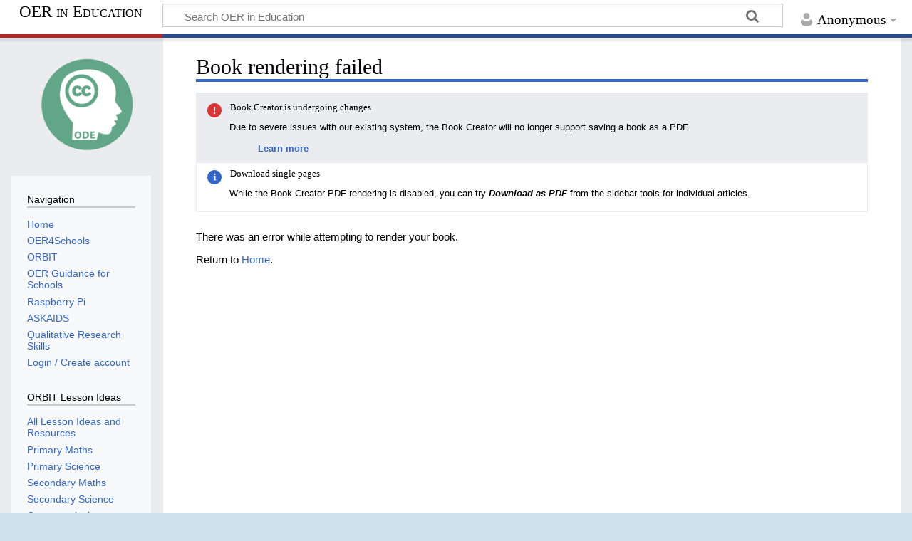

--- FILE ---
content_type: text/html; charset=UTF-8
request_url: https://oer.opendeved.net/index.php?title=Special:Book&bookcmd=rendering&return_to=Teaching+Approaches%2FCollaboration&collection_id=7229bbcc2d45d3ee&writer=rl
body_size: 12278
content:
<!DOCTYPE html>
<html class="client-nojs" lang="en" dir="ltr">
<head>
<meta charset="UTF-8"/>
<title>Book rendering failed - OER in Education</title>
<script>document.documentElement.className="client-js";RLCONF={"wgBreakFrames":true,"wgSeparatorTransformTable":["",""],"wgDigitTransformTable":["",""],"wgDefaultDateFormat":"dmy","wgMonthNames":["","January","February","March","April","May","June","July","August","September","October","November","December"],"wgRequestId":"ded4ec51bbf896857887c645","wgCSPNonce":false,"wgCanonicalNamespace":"Special","wgCanonicalSpecialPageName":"Book","wgNamespaceNumber":-1,"wgPageName":"Special:Book","wgTitle":"Book","wgCurRevisionId":0,"wgRevisionId":0,"wgArticleId":0,"wgIsArticle":false,"wgIsRedirect":false,"wgAction":"view","wgUserName":null,"wgUserGroups":["*"],"wgCategories":[],"wgPageContentLanguage":"en","wgPageContentModel":"wikitext","wgRelevantPageName":"Special:Book","wgRelevantArticleId":0,"wgIsProbablyEditable":false,"wgRelevantPageIsProbablyEditable":false,"wgVisualEditor":{"pageLanguageCode":"en","pageLanguageDir":"ltr","pageVariantFallbacks":"en"},"wgMFDisplayWikibaseDescriptions":{"search":
false,"nearby":false,"watchlist":false,"tagline":false},"srfFilteredConfig":null,"egMapsScriptPath":"/extensions/Maps/","egMapsDebugJS":false,"egMapsAvailableServices":["leaflet","googlemaps3"],"egMapsLeafletLayersApiKeys":{"MapBox":"","MapQuestOpen":"","Thunderforest":"","GeoportailFrance":""},"wgEditSubmitButtonLabelPublish":false};RLSTATE={"site.styles":"ready","user.styles":"ready","user":"ready","user.options":"loading","mediawiki.hlist":"ready","ext.collection.bookcreator.messageBox.styles":"ready","ext.collection.bookcreator.messageBox.icons":"ready","skins.timeless":"ready","ext.visualEditor.desktopArticleTarget.noscript":"ready","ext.srf.styles":"ready","ext.smw.style":"ready","ext.smw.tooltip.styles":"ready","ext.smw.special.styles":"ready"};RLPAGEMODULES=["ext.collection.bookcreator.messageBox","site","mediawiki.page.ready","skins.timeless.js","ext.visualEditor.desktopArticleTarget.init","ext.visualEditor.targetLoader"];</script>
<script>(RLQ=window.RLQ||[]).push(function(){mw.loader.implement("user.options@1i9g4",function($,jQuery,require,module){mw.user.tokens.set({"patrolToken":"+\\","watchToken":"+\\","csrfToken":"+\\"});});});</script>
<link rel="stylesheet" href="/load.php?lang=en&amp;modules=ext.collection.bookcreator.messageBox.icons%2Cstyles%7Cext.visualEditor.desktopArticleTarget.noscript%7Cmediawiki.hlist%7Cskins.timeless&amp;only=styles&amp;skin=timeless"/>
<link rel="stylesheet" href="/load.php?lang=en&amp;modules=ext.smw.special.styles%7Cext.smw.style%7Cext.smw.tooltip.styles&amp;only=styles&amp;skin=timeless"/>
<link rel="stylesheet" href="/load.php?lang=en&amp;modules=ext.srf.styles&amp;only=styles&amp;skin=timeless"/>
<script async="" src="/load.php?lang=en&amp;modules=startup&amp;only=scripts&amp;raw=1&amp;skin=timeless"></script>
<!--[if IE]><link rel="stylesheet" href="/resources/IE9fixes.css" media="screen"/><![endif]-->
<meta name="ResourceLoaderDynamicStyles" content=""/>
<link rel="stylesheet" href="/load.php?lang=en&amp;modules=site.styles&amp;only=styles&amp;skin=timeless"/>
<meta name="generator" content="MediaWiki 1.38.2"/>
<meta name="robots" content="noindex,nofollow"/>
<meta name="format-detection" content="telephone=no"/>
<meta name="viewport" content="width=device-width, initial-scale=1.0, user-scalable=yes, minimum-scale=0.25, maximum-scale=5.0"/>
<link rel="shortcut icon" href="/favicon.ico"/>
<link rel="search" type="application/opensearchdescription+xml" href="/opensearch_desc.php" title="OER in Education (en)"/>
<link rel="EditURI" type="application/rsd+xml" href="https://oer.opendeved.net/api.php?action=rsd"/>
<link rel="license" href="/wiki/OER:Licence"/>
<link rel="alternate" type="application/atom+xml" title="OER in Education Atom feed" href="/index.php?title=Special:RecentChanges&amp;feed=atom"/>
</head>
<body class="mediawiki ltr sitedir-ltr mw-hide-empty-elt ns--1 ns-special mw-special-Book page-Special_Book rootpage-Special_Book skin-timeless action-view skin--responsive"><div id="mw-wrapper"><div id="mw-header-container" class="ts-container"><div id="mw-header" class="ts-inner"><div id="user-tools"><div id="personal"><h2><span>Anonymous</span></h2><div id="personal-inner" class="dropdown"><div role="navigation" class="mw-portlet" id="p-personal" title="User menu" aria-labelledby="p-personal-label"><h3 id="p-personal-label" lang="en" dir="ltr">Not logged in</h3><div class="mw-portlet-body"><ul lang="en" dir="ltr"><li id="pt-login" class="mw-list-item"><a href="/index.php?title=Special:UserLogin&amp;returnto=Special%3ABook&amp;returntoquery=bookcmd%3Drendering%26return_to%3DTeaching%2BApproaches%252FCollaboration%26collection_id%3D7229bbcc2d45d3ee%26writer%3Drl" title="You are encouraged to log in; however, it is not mandatory [o]" accesskey="o"><span>Log in</span></a></li><li id="pt-createaccount" class="mw-list-item"><a href="/wiki/Special:RequestAccount" title="You are encouraged to create an account and log in; however, it is not mandatory"><span>Request account</span></a></li></ul></div></div></div></div></div><div id="p-logo-text" class="mw-portlet" role="banner"><a id="p-banner" class="mw-wiki-title long" href="/wiki/Home">OER in Education</a></div><div class="mw-portlet" id="p-search"><h3 lang="en" dir="ltr"><label for="searchInput">Search</label></h3><form action="/index.php" id="searchform"><div id="simpleSearch"><div id="searchInput-container"><input type="search" name="search" placeholder="Search OER in Education" aria-label="Search OER in Education" autocapitalize="sentences" title="Search OER in Education [f]" accesskey="f" id="searchInput"/></div><input type="hidden" value="Special:Search" name="title"/><input type="submit" name="fulltext" value="Search" title="Search the pages for this text" id="mw-searchButton" class="searchButton mw-fallbackSearchButton"/><input type="submit" name="go" value="Go" title="Go to a page with this exact name if it exists" id="searchButton" class="searchButton"/></div></form></div></div><div class="visualClear"></div></div><div id="mw-header-hack" class="color-bar"><div class="color-middle-container"><div class="color-middle"></div></div><div class="color-left"></div><div class="color-right"></div></div><div id="mw-header-nav-hack"><div class="color-bar"><div class="color-middle-container"><div class="color-middle"></div></div><div class="color-left"></div><div class="color-right"></div></div></div><div id="menus-cover"></div><div id="mw-content-container" class="ts-container"><div id="mw-content-block" class="ts-inner"><div id="mw-content-wrapper"><div id="mw-content"><div id="content" class="mw-body" role="main"><div class="mw-indicators">
</div>
<h1 id="firstHeading" class="firstHeading mw-first-heading">Book rendering failed</h1><div id="bodyContentOuter"><div id="siteSub">From OER in Education</div><div id="mw-page-header-links"><div role="navigation" class="mw-portlet emptyPortlet tools-inline" id="p-namespaces" aria-labelledby="p-namespaces-label"><h3 id="p-namespaces-label" lang="en" dir="ltr">Namespaces</h3><div class="mw-portlet-body"><ul lang="en" dir="ltr"></ul></div></div><div role="navigation" class="mw-portlet tools-inline" id="p-more" aria-labelledby="p-more-label"><h3 id="p-more-label" lang="en" dir="ltr">More</h3><div class="mw-portlet-body"><ul lang="en" dir="ltr"><li id="ca-more" class="dropdown-toggle mw-list-item"><span>More</span></li></ul></div></div><div role="navigation" class="mw-portlet emptyPortlet tools-inline" id="p-views" aria-labelledby="p-views-label"><h3 id="p-views-label" lang="en" dir="ltr">Page actions</h3><div class="mw-portlet-body"><ul lang="en" dir="ltr"></ul></div></div></div><div class="visualClear"></div><div id="bodyContent"><div id="contentSub"></div><div id="mw-content-text" class="mw-body-content"><div class="collection-maintenance-box collection-warning-box">
  <h5 class="collection-box-heading collection-icon-warning">Book Creator is undergoing changes</h5>
  <p class="notice-text">
    Due to severe issues with our existing system, the Book Creator will no longer support saving a book as a PDF.
  </p>
  <ul class="hlist">
    <li><a href="https://www.mediawiki.org/wiki/Reading/Web/PDF_Functionality">Learn more</a></li>
  </ul>
</div>

<div class="collection-maintenance-box collection-notice-box">
    <h5 class="collection-box-heading collection-icon-info">Download single pages</h5>
    <p class="notice-text">
        While the Book Creator PDF rendering is disabled, you can try <i><b>Download as PDF</b></i> from the sidebar tools for individual articles.
    </p>
</div><p>There was an error while attempting to render your book.
</p><p id="mw-returnto">Return to <a href="/wiki/Home" title="Home">Home</a>.</p>
</div><div class="printfooter">
Retrieved from "<a dir="ltr" href="https://oer.opendeved.net/wiki/Special:Book">https://oer.opendeved.net/wiki/Special:Book</a>"</div>
<div class="visualClear"></div></div></div></div></div><div id="content-bottom-stuff"><div id="catlinks" class="catlinks catlinks-allhidden" data-mw="interface"></div></div></div><div id="mw-site-navigation"><div id="p-logo" class="mw-portlet" role="banner"><a class="mw-wiki-logo fallback" href="/wiki/Home" title="Visit the main page"></a></div><div id="site-navigation" class="sidebar-chunk"><h2><span>Navigation</span></h2><div class="sidebar-inner"><div role="navigation" class="mw-portlet" id="p-navigation" aria-labelledby="p-navigation-label"><h3 id="p-navigation-label" lang="en" dir="ltr">Navigation</h3><div class="mw-portlet-body"><ul lang="en" dir="ltr"><li id="n-Home" class="mw-list-item"><a href="/wiki/Home"><span>Home</span></a></li><li id="n-OER4Schools" class="mw-list-item"><a href="/wiki/OER4Schools"><span>OER4Schools</span></a></li><li id="n-ORBIT" class="mw-list-item"><a href="/wiki/ORBIT"><span>ORBIT</span></a></li><li id="n-OER-Guidance-for-Schools" class="mw-list-item"><a href="/wiki/OERGS"><span>OER Guidance for Schools</span></a></li><li id="n-Raspberry-Pi" class="mw-list-item"><a href="/wiki/RaspberryPi"><span>Raspberry Pi</span></a></li><li id="n-ASKAIDS" class="mw-list-item"><a href="/wiki/ASKAIDS"><span>ASKAIDS</span></a></li><li id="n-Qualitative-Research-Skills" class="mw-list-item"><a href="/wiki/RECOUP"><span>Qualitative Research Skills</span></a></li><li id="n-Login-/-Create-account" class="mw-list-item"><a href="/wiki/Special:UserLogin"><span>Login / Create account</span></a></li></ul></div></div><div role="navigation" class="mw-portlet" id="p-OER4Schools_Resource" aria-labelledby="p-OER4Schools_Resource-label"><h3 id="p-OER4Schools_Resource-label" lang="en" dir="ltr">OER4Schools Resource</h3><div class="mw-portlet-body"><ul lang="en" dir="ltr"><li id="n-Introduction-to-OER4Schools" class="mw-list-item"><a href="/wiki/OER4Schools"><span>Introduction to OER4Schools</span></a></li><li id="n-0.1---Overview" class="mw-list-item"><a href="/wiki/OER4Schools/Overview"><span>0.1 - Overview</span></a></li><li id="n-0.2---Detailed-outline" class="mw-list-item"><a href="/wiki/OER4Schools/Detailed_outline"><span>0.2 - Detailed outline</span></a></li><li id="n-0.3---How-to-use-this-resource" class="mw-list-item"><a href="/wiki/OER4Schools/How_to_use_this_resource"><span>0.3 - How to use this resource</span></a></li><li id="n-0.4---An-introduction-to-facilitating-the-OER4Schools-programme" class="mw-list-item"><a href="/wiki/OER4Schools/How_to_run_workshops"><span>0.4 - An introduction to facilitating the OER4Schools programme</span></a></li><li id="n-0.5---Further-links-and-pointers" class="mw-list-item"><a href="/wiki/OER4Schools/Further_links"><span>0.5 - Further links and pointers</span></a></li><li id="n-0.6---Table-of-contents" class="mw-list-item"><a href="/wiki/OER4Schools/toc"><span>0.6 - Table of contents</span></a></li><li id="n-Unit-1---Introduction-to-interactive-teaching-and-the-use-of-ICT" class="mw-list-item"><a href="/wiki/OER4Schools/Introduction_to_interactive_teaching_and_the_use_of_ICT"><span>Unit 1 - Introduction to interactive teaching and the use of ICT</span></a></li><li id="n-1.1---What-is-interactive-teaching?-An-introduction-to-the-interactive-Zambian-classroom" class="mw-list-item"><a href="/wiki/OER4Schools/What_is_interactive_teaching"><span>1.1 - What is interactive teaching? An introduction to the interactive Zambian classroom</span></a></li><li id="n-1.2---Introduction-to-interactive-teaching-with-ICT" class="mw-list-item"><a href="/wiki/OER4Schools/Introduction_to_interactive_teaching_with_ICT"><span>1.2 - Introduction to interactive teaching with ICT</span></a></li><li id="n-1.3---Activity-planning-and-reflection" class="mw-list-item"><a href="/wiki/OER4Schools/Activity_planning_and_reflection"><span>1.3 - Activity planning and reflection</span></a></li><li id="n-1.4---ICTs-in-interactive-teaching" class="mw-list-item"><a href="/wiki/OER4Schools/ICTs_in_interactive_teaching"><span>1.4 - ICTs in interactive teaching</span></a></li><li id="n-1.5---Effective-use-of-ICT" class="mw-list-item"><a href="/wiki/OER4Schools/Effective_use_of_ICT"><span>1.5 - Effective use of ICT</span></a></li><li id="n-1.6---Leadership-for-Learning" class="mw-list-item"><a href="/wiki/OER4Schools/Leadership_for_Learning"><span>1.6 - Leadership for Learning</span></a></li><li id="n-Unit-2---Whole-class-dialogue-and-effective-questioning" class="mw-list-item"><a href="/wiki/OER4Schools/Whole_class_dialogue_and_effective_questioning"><span>Unit 2 - Whole class dialogue and effective questioning</span></a></li><li id="n-2.1---Introduction-to-whole-class-dialogue-and-effective-questioning" class="mw-list-item"><a href="/wiki/OER4Schools/Introduction_to_whole_class_dialogue_and_effective_questioning"><span>2.1 - Introduction to whole class dialogue and effective questioning</span></a></li><li id="n-2.2---Questioning" class="mw-list-item"><a href="/wiki/OER4Schools/Questioning"><span>2.2 - Questioning</span></a></li><li id="n-2.3---More-on-questioning" class="mw-list-item"><a href="/wiki/OER4Schools/More_on_questioning"><span>2.3 - More on questioning</span></a></li><li id="n-2.4---Concept-mapping" class="mw-list-item"><a href="/wiki/OER4Schools/Concept_mapping"><span>2.4 - Concept mapping</span></a></li><li id="n-2.5---Engaging-the-community" class="mw-list-item"><a href="/wiki/OER4Schools/Engaging_the_community"><span>2.5 - Engaging the community</span></a></li><li id="n-Unit-3---Group-work" class="mw-list-item"><a href="/wiki/OER4Schools/Group_work"><span>Unit 3 - Group work</span></a></li><li id="n-3.1---Group-work:-Same-task-and-different-tasks-group-work" class="mw-list-item"><a href="/wiki/OER4Schools/Group_work_Same_task_and_different_tasks_group_work"><span>3.1 - Group work: Same task and different tasks group work</span></a></li><li id="n-3.2---When-to-use-group-work-and-how-to-manage-it" class="mw-list-item"><a href="/wiki/OER4Schools/Supporting_reasoning_and_managing_group_work"><span>3.2 - When to use group work and how to manage it</span></a></li><li id="n-3.3---Mixed-pace-group-work-with-and-without-ICT" class="mw-list-item"><a href="/wiki/OER4Schools/Mixed_pace_groupwork_with_and_without_ICT"><span>3.3 - Mixed pace group work with and without ICT</span></a></li><li id="n-3.4---Talking-points-and-effective-group-work" class="mw-list-item"><a href="/wiki/OER4Schools/Talking_points_and_effective_group_work"><span>3.4 - Talking points and effective group work</span></a></li><li id="n-3.5---Review-of-group-work" class="mw-list-item"><a href="/wiki/OER4Schools/Review_of_group_work"><span>3.5 - Review of group work</span></a></li><li id="n-3.6---Designing-interactive-lesson-plans" class="mw-list-item"><a href="/wiki/OER4Schools/Designing_interactive_lesson_plans"><span>3.6 - Designing interactive lesson plans</span></a></li><li id="n-Unit-4---Assessment-for-learning-and-lesson-pacing" class="mw-list-item"><a href="/wiki/OER4Schools/Assessment_for_learning_and_lesson_pacing"><span>Unit 4 - Assessment for learning and lesson pacing</span></a></li><li id="n-4.1---Introduction-to-Assessment-for-Learning" class="mw-list-item"><a href="/wiki/OER4Schools/Introduction_to_Assessment_for_Learning"><span>4.1 - Introduction to Assessment for Learning</span></a></li><li id="n-4.2---Learning-objectives-and-success-criteria" class="mw-list-item"><a href="/wiki/OER4Schools/Learning_objectives_and_success_criteria"><span>4.2 - Learning objectives and success criteria</span></a></li><li id="n-4.3---Formative-feedback" class="mw-list-item"><a href="/wiki/OER4Schools/Formative_feedback"><span>4.3 - Formative feedback</span></a></li><li id="n-4.4---Peer-and-self-assessment" class="mw-list-item"><a href="/wiki/OER4Schools/Peer_and_self-assessment"><span>4.4 - Peer and self-assessment</span></a></li><li id="n-4.5---Review-of-AfL-and-lesson-pacing" class="mw-list-item"><a href="/wiki/OER4Schools/Review_of_AfL_and_lesson_pacing"><span>4.5 - Review of AfL and lesson pacing</span></a></li><li id="n-Unit-5---Enquiry-based-learning-and-project-work" class="mw-list-item"><a href="/wiki/OER4Schools/Enquiry-based_learning_and_project_work"><span>Unit 5 - Enquiry-based learning and project work</span></a></li><li id="n-5.1---Introduction-to-enquiry-based-learning" class="mw-list-item"><a href="/wiki/OER4Schools/Introduction_to_enquiry_based_learning"><span>5.1 - Introduction to enquiry-based learning</span></a></li><li id="n-5.2---Starting-the-enquiry-based-learning-process" class="mw-list-item"><a href="/wiki/OER4Schools/Starting_the_enquiry_based_learning_process"><span>5.2 - Starting the enquiry-based learning process</span></a></li><li id="n-5.3---Collecting-and-interpreting-information:-Part-one" class="mw-list-item"><a href="/wiki/OER4Schools/Collecting_and_interpreting_information"><span>5.3 - Collecting and interpreting information: Part one</span></a></li><li id="n-5.4---Collecting-and-interpreting-information:-Part-two" class="mw-list-item"><a href="/wiki/OER4Schools/Collecting_and_interpreting_information_part_2"><span>5.4 - Collecting and interpreting information: Part two</span></a></li><li id="n-5.5---Presenting-findings-of-enquiries" class="mw-list-item"><a href="/wiki/OER4Schools/Presenting_findings_of_enquiries"><span>5.5 - Presenting findings of enquiries</span></a></li><li id="n-Unit-6---Into-the-future" class="mw-list-item"><a href="/wiki/OER4Schools/Into_the_future"><span>Unit 6 - Into the future</span></a></li><li id="n-6.1---Programme-review-and-action-research" class="mw-list-item"><a href="/wiki/OER4Schools/Programme_review_and_action_research"><span>6.1 - Programme review and action research</span></a></li><li id="n-7---Appendices" class="mw-list-item"><a href="/wiki/OER4Schools/Appendix"><span>7 - Appendices</span></a></li><li id="n-7.1---List-of-concepts,-methods-and-techniques-for-reference." class="mw-list-item"><a href="/wiki/OER4Schools/Techniques"><span>7.1 - List of concepts, methods and techniques for reference.</span></a></li><li id="n-7.2---A-session-template-for-making-your-own-sessions" class="mw-list-item"><a href="/wiki/OER4Schools/SessionTemplate"><span>7.2 - A session template for making your own sessions</span></a></li><li id="n-7.3---Video-for-OER4Schools" class="mw-list-item"><a href="/wiki/OER4Schools/Video"><span>7.3 - Video for OER4Schools</span></a></li><li id="n-8---Induction-sessions" class="mw-list-item"><a href="/wiki/OER4Schools/Induction_sessions"><span>8 - Induction sessions</span></a></li><li id="n-8.1---A-workshop-for-school-leaders" class="mw-list-item"><a href="/wiki/OER4Schools/Workshop_for_school_leaders"><span>8.1 - A workshop for school leaders</span></a></li><li id="n-8.2---A-workshop-for-OER4Schools-programme-facilitators" class="mw-list-item"><a href="/wiki/OER4Schools/Introductory_workshop"><span>8.2 - A workshop for OER4Schools programme facilitators</span></a></li><li id="n-8.3---OER4Schools-Taster-Session---eLA-2013" class="mw-list-item"><a href="/wiki/OER4Schools/eLA2013"><span>8.3 - OER4Schools Taster Session - eLA 2013</span></a></li><li id="n-8.4---Mobile-Learning-Week-2014" class="mw-list-item"><a href="/wiki/OER4Schools/mlw2014"><span>8.4 - Mobile Learning Week 2014</span></a></li><li id="n-8.5---eLearning-Africa-2014" class="mw-list-item"><a href="/wiki/OER4Schools/eLA2014"><span>8.5 - eLearning Africa 2014</span></a></li><li id="n-8.6---Faculty-of-Education-Workshop-May-2014" class="mw-list-item"><a href="/wiki/OER4Schools/Faculty_Workshop_May_2014"><span>8.6 - Faculty of Education Workshop May 2014</span></a></li><li id="n-8.7---AVU-workshop-November-2014" class="mw-list-item"><a href="/wiki/OER4Schools/AVU2014"><span>8.7 - AVU workshop November 2014</span></a></li><li id="n-8.7---AVU-workshop-November-2014" class="mw-list-item"><a href="/wiki/OER4Schools/AVU2014/en"><span>8.7 - AVU workshop November 2014</span></a></li><li id="n-8.7---AVU-workshop-November-2014" class="mw-list-item"><a href="/wiki/OER4Schools/AVU2014/fr"><span>8.7 - AVU workshop November 2014</span></a></li></ul></div></div><div role="navigation" class="mw-portlet" id="p-ORBIT_Lesson_Ideas" aria-labelledby="p-ORBIT_Lesson_Ideas-label"><h3 id="p-ORBIT_Lesson_Ideas-label" lang="en" dir="ltr">ORBIT Lesson Ideas</h3><div class="mw-portlet-body"><ul lang="en" dir="ltr"><li id="n-All-Lesson-Ideas-and-Resources" class="mw-list-item"><a href="/wiki/Resources"><span>All Lesson Ideas and Resources</span></a></li><li id="n-Primary-Maths" class="mw-list-item"><a href="/wiki/Resources/Primary/Maths"><span>Primary Maths</span></a></li><li id="n-Primary-Science" class="mw-list-item"><a href="/wiki/Resources/Primary/Science"><span>Primary Science</span></a></li><li id="n-Secondary-Maths" class="mw-list-item"><a href="/wiki/Resources/Secondary/Maths"><span>Secondary Maths</span></a></li><li id="n-Secondary-Science" class="mw-list-item"><a href="/wiki/Resources/Secondary/Science"><span>Secondary Science</span></a></li><li id="n-Cross-curricular" class="mw-list-item"><a href="/wiki/Resources/Cross-curricular"><span>Cross-curricular</span></a></li><li id="n-Teacher-Education" class="mw-list-item"><a href="/wiki/Resources/Teacher_Education"><span>Teacher Education</span></a></li><li id="n-Teaching-Approaches" class="mw-list-item"><a href="/wiki/Teaching_Approaches"><span>Teaching Approaches</span></a></li><li id="n-Teaching-Tools" class="mw-list-item"><a href="/wiki/Tools"><span>Teaching Tools</span></a></li><li id="n-Books" class="mw-list-item"><a href="/wiki/Resources/Books"><span>Books</span></a></li><li id="n-Video" class="mw-list-item"><a href="/wiki/Video"><span>Video</span></a></li><li id="n-Links" class="mw-list-item"><a href="/wiki/OER_teacher_education_resources"><span>Links</span></a></li></ul></div></div><div role="navigation" class="mw-portlet" id="p-Wiki" aria-labelledby="p-Wiki-label"><h3 id="p-Wiki-label" lang="en" dir="ltr">Wiki</h3><div class="mw-portlet-body"><ul lang="en" dir="ltr"><li id="n-Recent-changes" class="mw-list-item"><a href="/wiki/Special:RecentChanges"><span>Recent changes</span></a></li><li id="n-help" class="mw-list-item"><a href="https://www.mediawiki.org/wiki/Special:MyLanguage/Help:Contents" icon="help" title="The place to find out"><span>Help</span></a></li><li id="n-Gallery-of-new-files" class="mw-list-item"><a href="/wiki/Special:NewFiles"><span>Gallery of new files</span></a></li><li id="n-File-list" class="mw-list-item"><a href="/wiki/Special:ListFiles"><span>File list</span></a></li><li id="n-Categories" class="mw-list-item"><a href="/wiki/Special:Categories"><span>Categories</span></a></li><li id="n-Search" class="mw-list-item"><a href="/wiki/Special:Search"><span>Search</span></a></li></ul></div></div></div></div><div id="site-tools" class="sidebar-chunk"><h2><span>Wiki tools</span></h2><div class="sidebar-inner"><div role="navigation" class="mw-portlet" id="p-tb" aria-labelledby="p-tb-label"><h3 id="p-tb-label" lang="en" dir="ltr">Wiki tools</h3><div class="mw-portlet-body"><ul lang="en" dir="ltr"><li id="t-specialpages" class="mw-list-item"><a href="/wiki/Special:SpecialPages" title="A list of all special pages [q]" accesskey="q"><span>Special pages</span></a></li></ul></div></div></div></div></div><div id="mw-related-navigation"><div id="page-tools" class="sidebar-chunk"><h2><span>Page tools</span></h2><div class="sidebar-inner"><div role="navigation" class="mw-portlet emptyPortlet" id="p-cactions" title="More options" aria-labelledby="p-cactions-label"><h3 id="p-cactions-label" lang="en" dir="ltr">Page tools</h3><div class="mw-portlet-body"><ul lang="en" dir="ltr"></ul></div></div><div role="navigation" class="mw-portlet emptyPortlet" id="p-userpagetools" aria-labelledby="p-userpagetools-label"><h3 id="p-userpagetools-label" lang="en" dir="ltr">User page tools</h3><div class="mw-portlet-body"><ul lang="en" dir="ltr"></ul></div></div><div role="navigation" class="mw-portlet" id="p-pagemisc" aria-labelledby="p-pagemisc-label"><h3 id="p-pagemisc-label" lang="en" dir="ltr">More</h3><div class="mw-portlet-body"><ul lang="en" dir="ltr"><li id="ca-nstab-special" class="selected mw-list-item"><a href="/index.php?title=Special:Book&amp;bookcmd=rendering&amp;return_to=Teaching+Approaches%2FCollaboration&amp;collection_id=7229bbcc2d45d3ee&amp;writer=rl" title="This is a special page, and it cannot be edited"><span>Special page</span></a></li><li id="t-print" class="mw-list-item"><a href="javascript:print();" rel="alternate" title="Printable version of this page [p]" accesskey="p"><span>Printable version</span></a></li></ul></div></div></div></div></div><div class="visualClear"></div></div></div><div id="mw-footer-container" class="mw-footer-container ts-container"><div id="mw-footer" class="mw-footer ts-inner" role="contentinfo" lang="en" dir="ltr"><ul id="footer-icons"><li id="footer-copyrightico" class="footer-icons"><a href="/wiki/OER:Licence"><img src="/images/0/0d/DUAL_CC-BY-NC_CC-BY-SA.png" height="30px" alt="DUAL_CC-BY-NC_CC-BY-SA"></a></li><li id="footer-poweredbyico" class="footer-icons"><a href="https://www.mediawiki.org/"><img src="/resources/assets/poweredby_mediawiki_88x31.png" alt="Powered by MediaWiki" srcset="/resources/assets/poweredby_mediawiki_132x47.png 1.5x, /resources/assets/poweredby_mediawiki_176x62.png 2x" width="88" height="31" loading="lazy"/></a><a href="https://www.semantic-mediawiki.org/wiki/Semantic_MediaWiki"><img src="[data-uri]" alt="Powered by Semantic MediaWiki" class="smw-footer" width="88" height="31" loading="lazy"/></a></li></ul><div id="footer-list"><ul id="footer-places"><li id="footer-places-privacy"><a href="/wiki/OER_in_Education:Privacy_policy" class="mw-redirect" title="OER in Education:Privacy policy">Privacy policy</a></li><li id="footer-places-about"><a href="/wiki/OER_in_Education:About" title="OER in Education:About">About OER in Education</a></li><li id="footer-places-disclaimer"><a href="/wiki/OER_in_Education:General_disclaimer" class="mw-redirect" title="OER in Education:General disclaimer">Disclaimers</a></li><li id="footer-places-mobileview"><a href="https://oer.opendeved.net/index.php?title=Special:Book&amp;bookcmd=rendering&amp;return_to=Teaching+Approaches%2FCollaboration&amp;collection_id=7229bbcc2d45d3ee&amp;writer=rl&amp;mobileaction=toggle_view_mobile" class="noprint stopMobileRedirectToggle">Mobile view</a></li></ul></div><div class="visualClear"></div></div></div></div><script>(RLQ=window.RLQ||[]).push(function(){mw.log.warn("This page is using the deprecated ResourceLoader module \"skins.timeless\".\n[1.37] The use of the `content-thumbnails` feature with ResourceLoaderSkinModule is deprecated. Use `content-media` instead. More information can be found at [[mw:Manual:ResourceLoaderSkinModule]]. ");});</script><script>(RLQ=window.RLQ||[]).push(function(){mw.config.set({"wgBackendResponseTime":837});});</script></body></html>

--- FILE ---
content_type: text/css; charset=utf-8
request_url: https://oer.opendeved.net/load.php?lang=en&modules=site.styles&only=styles&skin=timeless
body_size: 13504
content:
.divStart{display:hidden}.divEnd{display:hidden}#p-OER4Schools_Resource{display:none}#p-OER4Schools-label{display:none}#p-OER4Schools-list{display:none}#mw-panel.collapsible-nav div.portal h3{color:#0b65b1;font-weight:bold;margin:10px -2px 9px 6px}div#mw-panel div.portal h3{background-color:#ddd;border:1px solid #aaa;padding:4px 4px;text-decoration:none;margin-left:5px;margin-bottom:10px}.ednote{margin:10px;margin-left:20px;border-left:solid 10px DarkRed;border-top:solid 1px DarkRed;border-bottom:solid 1px DarkRed;border-right:solid 1px DarkRed;border-top-left-radius:10px;border-bottom-left-radius:10px;background:#efefef;overflow:auto}.ednote-title{padding:5px;padding-left:10px;border-bottom:solid 1px DarkRed}.ednote-text{padding:10px;padding-left:10px}.sidebarstyle{background:lightgray;border:solid 3px #9c2e34;float:right;padding:0px;margin-left:10px;margin-top:0px;margin-bottom:10px;width:200px;border-radius:10px;box-shadow:5px 5px 2px lightblue}.sidebarstyle-one{border-bottom:solid 1px #9c2e34;padding:10px;margin:0px;background:lightgray;border-top-left-radius:10px;border-top-right-radius:10px}.sidebarstyle-three{clear:both;border-top:solid 1px #9c2e34;border-bottom:solid 1px #9c2e34;padding:10px;margin:0px;background:lightgray};.sidebarstyle-four{border-bottom:solid 1px #9c2e34;padding:1px;margin:0px}.sidebar-wide{width:400px}.printonly{display:none}.offline-only{display:none}.offline-display-block{display:none}.offline-display-inline{display:none}#footer-copyrightico > a > img{width:182px}#filetoc{margin-bottom:10px}.fullImageLink{margin-top:10px}.collection-creatorbox-row{margin-left:300px}#pickbytopic ul{list-style:none;list-style-type:none;display:inline}#pickbytopic ul > li{display:inline}#pickbytopic ul > li > ul{list-style:none;list-style-type:none;display:inline;padding:0px;margin:0px}#pickbytopic ul > li > ul > li{display:inline;padding-left:3px;padding-right:3px}#pickbytopic ul li:after{content:"|"}#pickbytopic ul li:last-child:after{content:""}#content .catlinks .mw-normal-catlinks ul li{padding-left:3px;padding-right:3px}.myslide{border-top:1px solid black;height:300px;width:400px;margin:5px;padding:20px;padding-top:5px}div.myslide ul{}div.myslide h2{border-bottom:1px solid black;margin-bottom:10px}div.myslide ul li{margin-top:10px}.showmenu:hover .hiddenmenu{display :block}div.hiddenmenu{display:none}.faq ul li{display:block;float:left;padding:5px}.faq ul li div{display:none}.faq ul li div:target{display:block}.expandmenu div div{display:none}.expandmenu div div:target{display:block}.speechbubble-left{position:relative;padding:15px;margin:1em 0 3em;color:#fff;background:#075698;background:-webkit-gradient(linear,0 0,0 100%,from(#2e88c4),to(#075698));background:-moz-linear-gradient(#2e88c4,#075698);background:-o-linear-gradient(#2e88c4,#075698);background:linear-gradient(#2e88c4,#075698);-webkit-border-radius:10px;-moz-border-radius:10px;border-radius:10px}.speechbubble-left:after{content:"";position:absolute;bottom:-20px;left:50px;border-width:20px 20px 0 0;border-style:solid;border-color:#075698 transparent;display:block;width:0}.speechbubble-right{position:relative;padding:15px;margin:1em 0 3em;color:#fff;background:#075698;background:-webkit-gradient(linear,0 0,0 100%,from(#2e88c4),to(#075698));background:-moz-linear-gradient(#2e88c4,#075698);background:-o-linear-gradient(#2e88c4,#075698);background:linear-gradient(#2e88c4,#075698);-webkit-border-radius:10px;-moz-border-radius:10px;border-radius:10px}.speechbubble-right:after{content:"";position:absolute;bottom:-20px;right:50px;border-width:20px 0 0 20px;border-style:solid;border-color:#075698 transparent;display:block;width:0}.bubble-blue{background:#075698;background:-webkit-gradient(linear,0 0,0 100%,from(#2e88c4),to(#075698));background:-moz-linear-gradient(#2e88c4,#075698);background:-o-linear-gradient(#2e88c4,#075698);background:linear-gradient(#2e88c4,#075698)}.bubble-blue:after{border-color:#075698 transparent}.bubble-green{background:darkgreen;background:-webkit-gradient(linear,0 0,0 100%,from(green),to(darkgreen));background:-moz-linear-gradient(green,darkgreen);background:-o-linear-gradient(green,darkgreen);background:linear-gradient(green,darkgreen)}.bubble-green:after{border-color:darkgreen transparent}.bubble-purple{background:indigo;background:-webkit-gradient(linear,0 0,0 100%,from(fuschia),to(indigo));background:-moz-linear-gradient(fuschia,indigo);background:-o-linear-gradient(fuschia,indigo);background:linear-gradient(fuschia,indigo)}.bubble-purple:after{border-color:indigo transparent}.bubble-red{background:darkred}.bubble-red:after{border-color:darkred transparent}h1{margin-top:2em;margin-bottom:1em;line-height:110%}h2{margin-top:2em;margin-bottom:1em;line-height:110%}p{margin-top:1em;margin-bottom:1em}#topcontent{margin-top:-25px;margin-bottom:10px;font-size:12px;font-size:1.2rem}#header .unicam{width:184px}#banner{background:#5c99c6;padding:15px 0 38px;-moz-border-top-left-radius:15px;-webkit-border-top-left-radius:15px;border-top-left-radius:15px;-moz-border-radius:15px;-webkit-border-radius:15px;border-radius:15px}#orbit-logo{float:right;margin:0px 20px 12px 20px;padding:3px 0 20px 0}#orbit-logo img{border:2px solid #fff;border-radius:5px;-moz-border-radius:5px;-webkit-border-radius:5px}.mp-topbanner{padding:5px 0 28px 20px}.orbit-header{margin:5px 0 0 0;font-size:24px;font-size:2.4rem;color:#fff;padding:10px 0 5px 20px;line-height:1em}.orbit-header a{color:#fff;mtext-decoration:none}.orbit-subheader{margin:0;font-size:14px;font-size:1.4rem;color:#fff}.orbit-subheader a{color:#fff;text-decoration:none}body{background-color:#cde1ec}#mw-page-base{background-color:transparent;background-image:none}table{background:#fff;-moz-border-radius:3px;-webkit-border-radius:3px;border-radius:3px;margin:0 0 18px 0;border:1px solid #ddd}table thead,table tfoot{background:#f2f2f2}table thead tr th,table tfoot tr th,table tbody tr td,table tr td,table tfoot tr td,table tbody tr th{line-height:18px;text-align:left}table thead tr th,table tbody tr th,table tfoot tr td{padding:8px 10px 9px;font-size:14px;font-size:1.4rem;font-weight:bold;color:#222}table thead tr th:first-child,table tbody tr th:first-child,table tfoot tr td:first-child{border-left:none}table thead tr th:last-child,table tbody tr th:last-child,table tfoot tr td:last-child{border-right:none}table thead tr td,table tbody tr th{color:#181818;padding:9px 10px;vertical-align:top;border:none;font-size:14px;font-size:1.4rem;font-weight:bold}table tbody tr td{padding:9px 20px;vertical-align:top;border:1px solid #ddd}table.alt-greywhite tbody tr:nth-child(odd){background:#f2f2f2}table.alt-greywhite tbody tr:nth-child(even){background:#fff}table.alt-whitegrey tbody tr:nth-child(odd){background:#fff}table.alt-whitegrey tbody tr:nth-child(even){background:#f2f2f2}table tbody tr.tr-highlight:hover{background:#cde1ec}table td.td-highlight:hover{background:#cde1ec}table.tablehighlight tbody tr:hover{background:#cde1ec}table.tablehighlightcell tbody tr td:hover{background:#cde1ec}table.noborder tbody tr td{border:none}table.nosideborder tbody tr td{border-top:1px solid #ddd;border-bottom:1px solid #ddd;border-left:none;border-right:none}table.wikitable{background:#fff;-moz-border-radius:3px;-webkit-border-radius:3px;border-radius:3px;margin:0 0 18px 0;border:1px solid #ddd}table.wikitable thead,table.wikitable tfoot{background:#f2f2f2}table.wikitable thead tr th,table.wikitable tfoot tr th,table.wikitable tbody tr td,table tr td,table.wikitable tfoot tr td,table.wikitable tbody tr th{line-height:18px;text-align:left}table.wikitable thead tr th,table.wikitable tbody tr th,table.wikitable tfoot tr td{padding:8px 10px 9px 20px;font-size:14px;font-size:1.4rem;font-weight:bold;color:#222}table.wikitable thead tr th:first-child,table.wikitable tbody tr th:first-child,table.wikitable tfoot tr td:first-child{border-left:none}table.wikitable thead tr th:last-child,table.wikitable tbody tr th:last-child,table.wikitable tfoot tr td:last-child{border-right:none}table.wikitable thead tr td,table.wikitable tbody tr th{color:#181818;padding:9px 10px 9px 20px;vertical-align:top;border:none;font-size:14px;font-size:1.4rem;font-weight:bold}table.wikitable tbody tr:first-child{border-bottom:2px solid #ddd}table.wikitable tbody tr td{padding:9px 20px;border:1px solid #ddd}table.wikitable > tr > th,table.wikitable > tr > td,table.wikitable > * > tr > th,table.wikitable > * > tr > td{border:none;border-bottom:1px solid #ddd}#content p{margin:10px 0}#content ul,#content ol{margin:0 40px}#content ul li{list-style-type:square;padding:0}#content ol li{list-style-type:decimal;padding:0}#content .educator-notes{margin:5px 0 25px 50px;padding:8px 15px;border:solid 1px #a6d2ff;border-left:solid 3px #a6d2ff;background-color:#efefef;overflow:auto;margin:5px 0 20px 20px;border:solid 1px DarkRed;border-left:solid 10px DarkRed;background-color:#efefef;overflow:auto;border-top-left-radius:10px;border-bottom-left-radius:10px;-moz-border-top-left-radius:10px;-webkit-border-top-left-radius:10px;-moz-border-bottom-left-radius:10px;-webkit-border-bottom-left-radius:10px}#content .video-notes{margin:5px 0 25px 50px;padding:8px 15px;border:solid 1px #a6d2ff;border-left:solid 3px #a6d2ff;background-color:#efefef;overflow:auto}#content .subject{border:3px solid #0b65b1;background:#fff;padding:0;margin:0}#content .subject p{background:#fff;padding:0;margin:0}#content .subject p.description{background:#0b65b1;color:#fff;margin:0;padding:10px;width:320px}#content .subject p.description a{color:#fff;font-weight:normal;text-decoration:none}#content .subject p a img{margin:10px;display:block;margin-left:auto;margin-right:auto}#content .rh-menu{border:1px solid #aaa;padding:0;width:300px;margin:0 0 40px 10px;float:right}#content .rh-menu p:first-child{background:#ddd;display:block;padding:20px 0;margin:0;border-bottom:1px solid #aaa}#content .rh-menu p:second-child{margin:0 10px}#content .rh-menu ul{margin:10px 10px 0 10px;padding:0 0 10px 0;border-bottom:1px solid #aaa}#content .rh-menu ul li{margin:0;padding:0 10px 0 10px;list-style:none}#content .rh-menu ul li a{font-weight:normal}#content .rh-menu p a{margin:20px 10px 10px 15px}#content .cse .gsc-control-cse,#content .gsc-control-cse{padding:0;border:none;margin:20px 10px 0 0}#content .gsc-search-box{margin:0 0 0 0;float:right;width:300px}#content table.gsc-search-box{border:none;padding:0;margin:0}#content table.gsc-search-box tbody tr td{border:none;padding:2px 5px}#content table.gsc-search-box tbody tr td input[type=text]{border:none;padding:7px 10px}#content table.gsc-search-box tbody tr td input[type=text]:hover{border:none}.gsc-search-box-tools .gsc-search-box .gsc-input{padding:0}#content table.gsc-above-wrapper-area-container tbody tr td.gsc-result-info-container{border:1px solid #bbb;padding:2px 0;color:#000}#content .gsc-result{border-top:1px solid #ddd}#content .gsc-above-wrapper-area{padding:0;border:none}#content table.gsc-resultsHeader{display:none;border:none}#content table.gsc-resultsHeader tbody{border:none}#content table.gsc-resultsHeader tbody tr{border:none}#content table.gsc-resultsHeader tbody tr td{border:none}#content table.gsc-table-result{border:none}#content table.gsc-table-result tbody{border:none}#content table.gsc-table-result tbody tr{border:none}#content table.gsc-table-result tbody tr td{border:none}#content table.gsc-table-result tbody tr td .gs-snippet{padding:0 10px}#content #adBlock,#adBlock{display:none}@media screen and (min-width:982px){div#content{margin-left:1em;margin-right:1em}#mw-content-text{min-height:1200px}#siteSub{margin-left:7.2em}#left-navigation{margin-left:15em;margin-top:2em}#right-navigation{margin-top:2em}div.vectorTabs span{line-height:0px;height:2em}div.vectorTabs{height:2em}#mw-head-base{margin-left:15em;height:4em}#ca-unwatch.icon a,#ca-watch.icon a{line-height:1em;padding-top:2.3em}div.vectorMenu{height:2em;margin-top:-0.1em}div.vectorMenu h3 a{height:1.5em}div#simpleSearch{margin-top:-0.2em}div#simpleSearch button#searchButton{padding-top:0.1em}div#mw-panel{left:0.4em;width:14em}#p-personal{top:0.2em}#p-logo{width:14em;left:13px;top:-115px}#p-logo a{width:14em}}div#mw-panel div.portal div.body ul{margin:-5px}#mw-panel.collapsible-nav .portal{background-image:none}#mw-panel.collapsible-nav .portal .body{margin:0 0 0 8px}#mw-panel.collapsible-nav .portal .body ul li{padding:0.5em}div#mw-panel div.portal div.body ul li{background:none repeat scroll 0 0 #ebf1f6;border:1px solid #bbb;color:#0b65b1;display:block;font-weight:normal;margin:3px;padding:4px 10px}@media screen and (min-width:982px){div#footer{background:none repeat scroll 0 0 #0b65b1;margin-left:1em;margin-right:1em;margin-top:1em;clear:both;display:block}div#footer #footer-info li{color:#ffffff;font-size:0.8em;line-height:1em}div#footer ul li a{color:#FFFFFF;font-weight:bold}div#footer #footer-places li{border:1px solid #ffffff;padding:0 5px}.ve-ce-surface{margin-left:210px;min-height:1200px}.oo-ui-toolbar-bar{margin-left:230px}}.tablehighlightcell{cursor:pointer}@media print{body{background:white;font-family:Arial}#contentSub{display:none}#siteSub{display:none}td{padding:10px !important;text-align:left;vertical-align:top}#firstHeading{margin-left:0em}#bodyContent{margin-left:0em}#firstHeading{margin-top:50px}#catlinks{display:none}#footer-info{background:white;color:black}.print-display-block{display:block}.print-display-inline{display:inline}.print-display-none{display:none}}